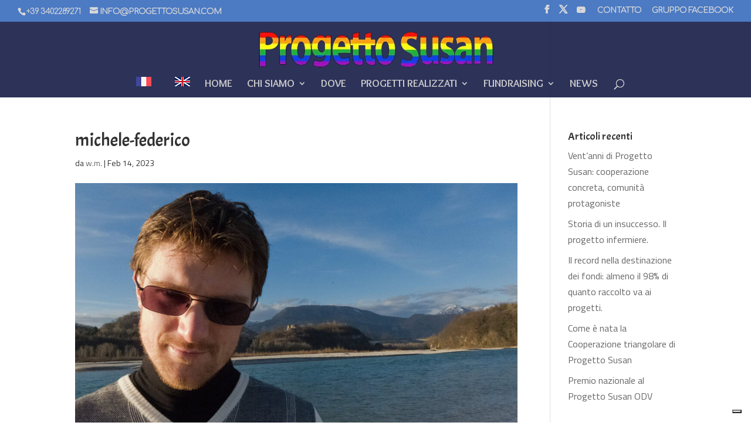

--- FILE ---
content_type: text/css
request_url: https://progettosusan.com/wp-content/et-cache/3196/et-divi-dynamic-3196-late.css
body_size: 83
content:
@font-face{font-family:FontAwesome;font-style:normal;font-weight:400;font-display:block;src:url(//progettosusan.com/wp-content/themes/Divi/core/admin/fonts/fontawesome/fa-regular-400.eot);src:url(//progettosusan.com/wp-content/themes/Divi/core/admin/fonts/fontawesome/fa-regular-400.eot?#iefix) format("embedded-opentype"),url(//progettosusan.com/wp-content/themes/Divi/core/admin/fonts/fontawesome/fa-regular-400.woff2) format("woff2"),url(//progettosusan.com/wp-content/themes/Divi/core/admin/fonts/fontawesome/fa-regular-400.woff) format("woff"),url(//progettosusan.com/wp-content/themes/Divi/core/admin/fonts/fontawesome/fa-regular-400.ttf) format("truetype"),url(//progettosusan.com/wp-content/themes/Divi/core/admin/fonts/fontawesome/fa-regular-400.svg#fontawesome) format("svg")}@font-face{font-family:FontAwesome;font-style:normal;font-weight:900;font-display:block;src:url(//progettosusan.com/wp-content/themes/Divi/core/admin/fonts/fontawesome/fa-solid-900.eot);src:url(//progettosusan.com/wp-content/themes/Divi/core/admin/fonts/fontawesome/fa-solid-900.eot?#iefix) format("embedded-opentype"),url(//progettosusan.com/wp-content/themes/Divi/core/admin/fonts/fontawesome/fa-solid-900.woff2) format("woff2"),url(//progettosusan.com/wp-content/themes/Divi/core/admin/fonts/fontawesome/fa-solid-900.woff) format("woff"),url(//progettosusan.com/wp-content/themes/Divi/core/admin/fonts/fontawesome/fa-solid-900.ttf) format("truetype"),url(//progettosusan.com/wp-content/themes/Divi/core/admin/fonts/fontawesome/fa-solid-900.svg#fontawesome) format("svg")}@font-face{font-family:FontAwesome;font-style:normal;font-weight:400;font-display:block;src:url(//progettosusan.com/wp-content/themes/Divi/core/admin/fonts/fontawesome/fa-brands-400.eot);src:url(//progettosusan.com/wp-content/themes/Divi/core/admin/fonts/fontawesome/fa-brands-400.eot?#iefix) format("embedded-opentype"),url(//progettosusan.com/wp-content/themes/Divi/core/admin/fonts/fontawesome/fa-brands-400.woff2) format("woff2"),url(//progettosusan.com/wp-content/themes/Divi/core/admin/fonts/fontawesome/fa-brands-400.woff) format("woff"),url(//progettosusan.com/wp-content/themes/Divi/core/admin/fonts/fontawesome/fa-brands-400.ttf) format("truetype"),url(//progettosusan.com/wp-content/themes/Divi/core/admin/fonts/fontawesome/fa-brands-400.svg#fontawesome) format("svg")}